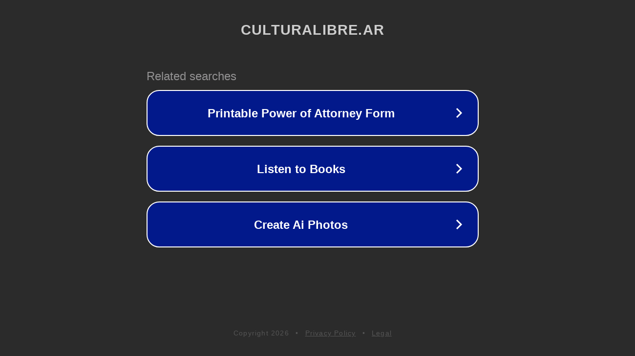

--- FILE ---
content_type: text/html; charset=utf-8
request_url: https://culturalibre.ar/2022/07/26/eliminar-filas-repetidas-o-duplicadas-en-libreoffice-calc/
body_size: 1142
content:
<!doctype html>
<html data-adblockkey="MFwwDQYJKoZIhvcNAQEBBQADSwAwSAJBANDrp2lz7AOmADaN8tA50LsWcjLFyQFcb/P2Txc58oYOeILb3vBw7J6f4pamkAQVSQuqYsKx3YzdUHCvbVZvFUsCAwEAAQ==_Ujt/ABL15PUeWn+KJ4Ocafghq6Rd5NaChoPlqMThZ4pruD3RcO9rSdyyq/GrH1MnQQ20DZnmC4qBx7YownzGTA==" lang="en" style="background: #2B2B2B;">
<head>
    <meta charset="utf-8">
    <meta name="viewport" content="width=device-width, initial-scale=1">
    <link rel="icon" href="[data-uri]">
    <link rel="preconnect" href="https://www.google.com" crossorigin>
</head>
<body>
<div id="target" style="opacity: 0"></div>
<script>window.park = "[base64]";</script>
<script src="/bLxUIQaRP.js"></script>
</body>
</html>
